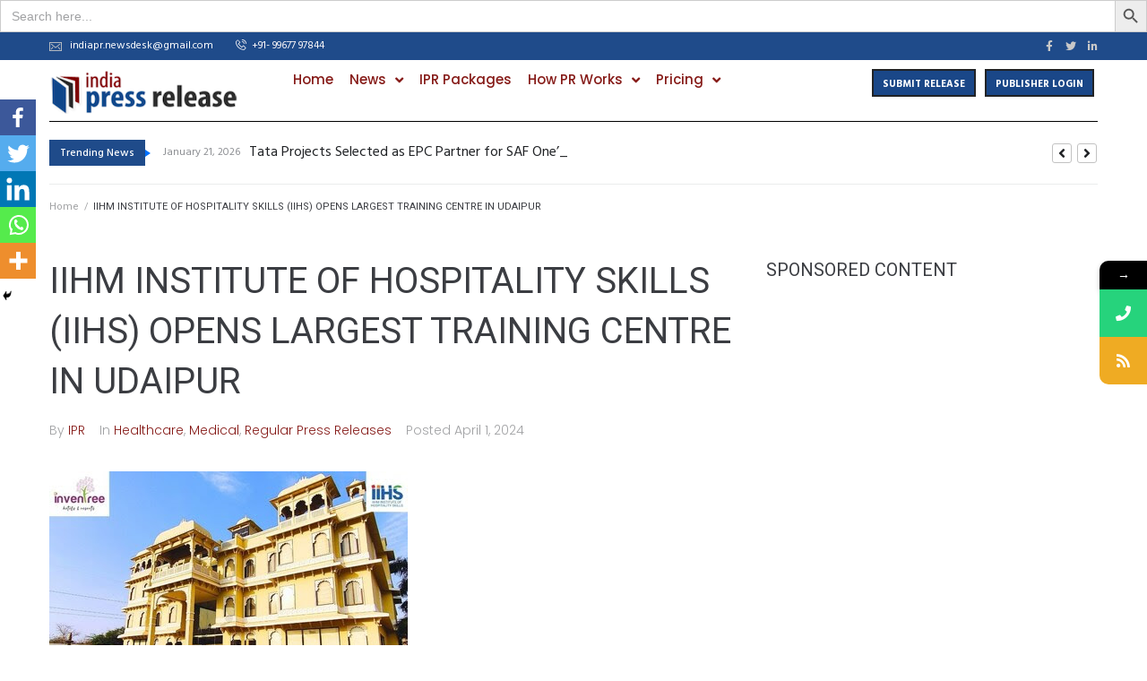

--- FILE ---
content_type: text/html; charset=utf-8
request_url: https://www.google.com/recaptcha/api2/aframe
body_size: 266
content:
<!DOCTYPE HTML><html><head><meta http-equiv="content-type" content="text/html; charset=UTF-8"></head><body><script nonce="5KBltNKThVWyouv3Rwhezg">/** Anti-fraud and anti-abuse applications only. See google.com/recaptcha */ try{var clients={'sodar':'https://pagead2.googlesyndication.com/pagead/sodar?'};window.addEventListener("message",function(a){try{if(a.source===window.parent){var b=JSON.parse(a.data);var c=clients[b['id']];if(c){var d=document.createElement('img');d.src=c+b['params']+'&rc='+(localStorage.getItem("rc::a")?sessionStorage.getItem("rc::b"):"");window.document.body.appendChild(d);sessionStorage.setItem("rc::e",parseInt(sessionStorage.getItem("rc::e")||0)+1);localStorage.setItem("rc::h",'1769113573836');}}}catch(b){}});window.parent.postMessage("_grecaptcha_ready", "*");}catch(b){}</script></body></html>